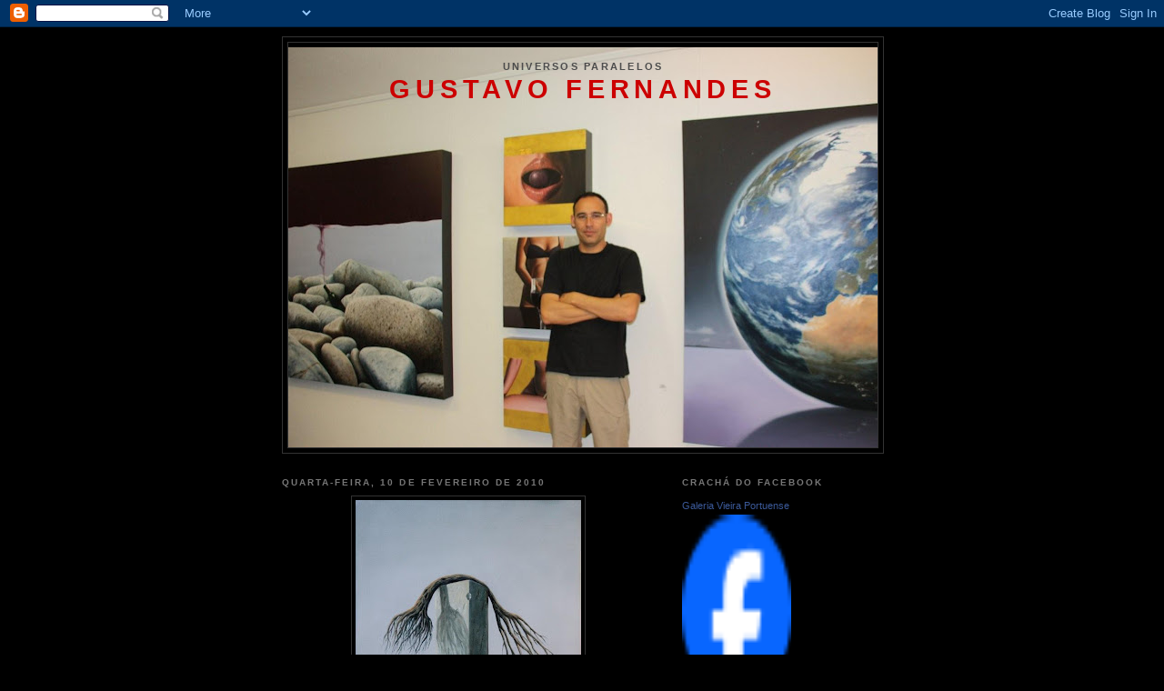

--- FILE ---
content_type: text/html; charset=UTF-8
request_url: https://universosxparalelos.blogspot.com/2010/02/blog-post_1826.html
body_size: 10807
content:
<!DOCTYPE html>
<html dir='ltr'>
<head>
<link href='https://www.blogger.com/static/v1/widgets/2944754296-widget_css_bundle.css' rel='stylesheet' type='text/css'/>
<meta content='text/html; charset=UTF-8' http-equiv='Content-Type'/>
<meta content='blogger' name='generator'/>
<link href='https://universosxparalelos.blogspot.com/favicon.ico' rel='icon' type='image/x-icon'/>
<link href='http://universosxparalelos.blogspot.com/2010/02/blog-post_1826.html' rel='canonical'/>
<link rel="alternate" type="application/atom+xml" title="UNIVERSOS PARALELOS - Atom" href="https://universosxparalelos.blogspot.com/feeds/posts/default" />
<link rel="alternate" type="application/rss+xml" title="UNIVERSOS PARALELOS - RSS" href="https://universosxparalelos.blogspot.com/feeds/posts/default?alt=rss" />
<link rel="service.post" type="application/atom+xml" title="UNIVERSOS PARALELOS - Atom" href="https://www.blogger.com/feeds/3185925409027178076/posts/default" />

<link rel="alternate" type="application/atom+xml" title="UNIVERSOS PARALELOS - Atom" href="https://universosxparalelos.blogspot.com/feeds/537671684787368606/comments/default" />
<!--Can't find substitution for tag [blog.ieCssRetrofitLinks]-->
<link href='https://blogger.googleusercontent.com/img/b/R29vZ2xl/AVvXsEhzw13brL5GPwJRftfq1JXgojYesycWkGJZii_CFgsO-S6krhU2oAag-NoUNRJ1-ueCnqOo6KoKZr8E-n700yYDnX94O5PhRh_CRE7nnP2QtbST9t8x_86lmg_y1rfvXz1I6XEmNQF1oEx-/s320/GUF3' rel='image_src'/>
<meta content='http://universosxparalelos.blogspot.com/2010/02/blog-post_1826.html' property='og:url'/>
<meta content='UNIVERSOS PARALELOS' property='og:title'/>
<meta content='GUSTAVO FERNANDES' property='og:description'/>
<meta content='https://blogger.googleusercontent.com/img/b/R29vZ2xl/AVvXsEhzw13brL5GPwJRftfq1JXgojYesycWkGJZii_CFgsO-S6krhU2oAag-NoUNRJ1-ueCnqOo6KoKZr8E-n700yYDnX94O5PhRh_CRE7nnP2QtbST9t8x_86lmg_y1rfvXz1I6XEmNQF1oEx-/w1200-h630-p-k-no-nu/GUF3' property='og:image'/>
<title>UNIVERSOS PARALELOS</title>
<style id='page-skin-1' type='text/css'><!--
/*
-----------------------------------------------
Blogger Template Style
Name:     Minima Black
Date:     26 Feb 2004
Updated by: Blogger Team
----------------------------------------------- */
/* Use this with templates/template-twocol.html */
body {
background:#000000;
margin:0;
color:#cccccc;
font: x-small "Trebuchet MS", Trebuchet, Verdana, Sans-serif;
font-size/* */:/**/small;
font-size: /**/small;
text-align: center;
}
a:link {
color:#99aadd;
text-decoration:none;
}
a:visited {
color:#aa77aa;
text-decoration:none;
}
a:hover {
color:#aadd99;
text-decoration:underline;
}
a img {
border-width:0;
}
/* Header
-----------------------------------------------
*/
#header-wrapper {
width:660px;
margin:0 auto 10px;
border:1px solid #333333;
}
#header-inner {
background-position: center;
margin-left: auto;
margin-right: auto;
}
#header {
margin: 5px;
border: 1px solid #333333;
text-align: center;
color:#4c4c4c;
}
#header h1 {
margin:5px 5px 0;
padding:15px 20px .25em;
line-height:1.2em;
text-transform:uppercase;
letter-spacing:.2em;
font: normal bold 86% 'Trebuchet MS',Trebuchet,Verdana,Sans-serif;
}
#header a {
color:#4c4c4c;
text-decoration:none;
}
#header a:hover {
color:#4c4c4c;
}
#header .description {
margin:0 5px 5px;
padding:0 20px 15px;
max-width:700px;
text-transform:uppercase;
letter-spacing:.2em;
line-height: 1.4em;
font: normal bold 220% Trebuchet, Trebuchet MS, Arial, sans-serif;
color: #cc0000;
}
#header img {
margin-left: auto;
margin-right: auto;
}
/* Outer-Wrapper
----------------------------------------------- */
#outer-wrapper {
width: 660px;
margin:0 auto;
padding:10px;
text-align:left;
font: normal normal 100% 'Trebuchet MS',Trebuchet,Verdana,Sans-serif;
}
#main-wrapper {
width: 410px;
float: left;
word-wrap: break-word; /* fix for long text breaking sidebar float in IE */
overflow: hidden;     /* fix for long non-text content breaking IE sidebar float */
}
#sidebar-wrapper {
width: 220px;
float: right;
word-wrap: break-word; /* fix for long text breaking sidebar float in IE */
overflow: hidden;     /* fix for long non-text content breaking IE sidebar float */
}
/* Headings
----------------------------------------------- */
h2 {
margin:1.5em 0 .75em;
font:normal bold 78% 'Trebuchet MS',Trebuchet,Arial,Verdana,Sans-serif;
line-height: 1.4em;
text-transform:uppercase;
letter-spacing:.2em;
color:#777777;
}
/* Posts
-----------------------------------------------
*/
h2.date-header {
margin:1.5em 0 .5em;
}
.post {
margin:.5em 0 1.5em;
border-bottom:1px dotted #333333;
padding-bottom:1.5em;
}
.post h3 {
margin:.25em 0 0;
padding:0 0 4px;
font-size:140%;
font-weight:normal;
line-height:1.4em;
color:#aadd99;
}
.post h3 a, .post h3 a:visited, .post h3 strong {
display:block;
text-decoration:none;
color:#aadd99;
font-weight:bold;
}
.post h3 strong, .post h3 a:hover {
color:#cccccc;
}
.post-body {
margin:0 0 .75em;
line-height:1.6em;
}
.post-body blockquote {
line-height:1.3em;
}
.post-footer {
margin: .75em 0;
color:#777777;
text-transform:uppercase;
letter-spacing:.1em;
font: normal normal 78% 'Trebuchet MS', Trebuchet, Arial, Verdana, Sans-serif;
line-height: 1.4em;
}
.comment-link {
margin-left:.6em;
}
.post img, table.tr-caption-container {
padding:4px;
border:1px solid #333333;
}
.tr-caption-container img {
border: none;
padding: 0;
}
.post blockquote {
margin:1em 20px;
}
.post blockquote p {
margin:.75em 0;
}
/* Comments
----------------------------------------------- */
#comments h4 {
margin:1em 0;
font-weight: bold;
line-height: 1.4em;
text-transform:uppercase;
letter-spacing:.2em;
color: #777777;
}
#comments-block {
margin:1em 0 1.5em;
line-height:1.6em;
}
#comments-block .comment-author {
margin:.5em 0;
}
#comments-block .comment-body {
margin:.25em 0 0;
}
#comments-block .comment-footer {
margin:-.25em 0 2em;
line-height: 1.4em;
text-transform:uppercase;
letter-spacing:.1em;
}
#comments-block .comment-body p {
margin:0 0 .75em;
}
.deleted-comment {
font-style:italic;
color:gray;
}
.feed-links {
clear: both;
line-height: 2.5em;
}
#blog-pager-newer-link {
float: left;
}
#blog-pager-older-link {
float: right;
}
#blog-pager {
text-align: center;
}
/* Sidebar Content
----------------------------------------------- */
.sidebar {
color: #999999;
line-height: 1.5em;
}
.sidebar ul {
list-style:none;
margin:0 0 0;
padding:0 0 0;
}
.sidebar li {
margin:0;
padding-top:0;
padding-right:0;
padding-bottom:.25em;
padding-left:15px;
text-indent:-15px;
line-height:1.5em;
}
.sidebar .widget, .main .widget {
border-bottom:1px dotted #333333;
margin:0 0 1.5em;
padding:0 0 1.5em;
}
.main .Blog {
border-bottom-width: 0;
}
/* Profile
----------------------------------------------- */
.profile-img {
float: left;
margin-top: 0;
margin-right: 5px;
margin-bottom: 5px;
margin-left: 0;
padding: 4px;
border: 1px solid #333333;
}
.profile-data {
margin:0;
text-transform:uppercase;
letter-spacing:.1em;
font: normal normal 78% 'Trebuchet MS', Trebuchet, Arial, Verdana, Sans-serif;
color: #777777;
font-weight: bold;
line-height: 1.6em;
}
.profile-datablock {
margin:.5em 0 .5em;
}
.profile-textblock {
margin: 0.5em 0;
line-height: 1.6em;
}
.profile-link {
font: normal normal 78% 'Trebuchet MS', Trebuchet, Arial, Verdana, Sans-serif;
text-transform: uppercase;
letter-spacing: .1em;
}
/* Footer
----------------------------------------------- */
#footer {
width:660px;
clear:both;
margin:0 auto;
padding-top:15px;
line-height: 1.6em;
text-transform:uppercase;
letter-spacing:.1em;
text-align: center;
}

--></style>
<link href='https://www.blogger.com/dyn-css/authorization.css?targetBlogID=3185925409027178076&amp;zx=48b7274d-e464-4f1b-bb48-3a7c1e1d5b56' media='none' onload='if(media!=&#39;all&#39;)media=&#39;all&#39;' rel='stylesheet'/><noscript><link href='https://www.blogger.com/dyn-css/authorization.css?targetBlogID=3185925409027178076&amp;zx=48b7274d-e464-4f1b-bb48-3a7c1e1d5b56' rel='stylesheet'/></noscript>
<meta name='google-adsense-platform-account' content='ca-host-pub-1556223355139109'/>
<meta name='google-adsense-platform-domain' content='blogspot.com'/>

</head>
<body>
<div class='navbar section' id='navbar'><div class='widget Navbar' data-version='1' id='Navbar1'><script type="text/javascript">
    function setAttributeOnload(object, attribute, val) {
      if(window.addEventListener) {
        window.addEventListener('load',
          function(){ object[attribute] = val; }, false);
      } else {
        window.attachEvent('onload', function(){ object[attribute] = val; });
      }
    }
  </script>
<div id="navbar-iframe-container"></div>
<script type="text/javascript" src="https://apis.google.com/js/platform.js"></script>
<script type="text/javascript">
      gapi.load("gapi.iframes:gapi.iframes.style.bubble", function() {
        if (gapi.iframes && gapi.iframes.getContext) {
          gapi.iframes.getContext().openChild({
              url: 'https://www.blogger.com/navbar/3185925409027178076?po\x3d537671684787368606\x26origin\x3dhttps://universosxparalelos.blogspot.com',
              where: document.getElementById("navbar-iframe-container"),
              id: "navbar-iframe"
          });
        }
      });
    </script><script type="text/javascript">
(function() {
var script = document.createElement('script');
script.type = 'text/javascript';
script.src = '//pagead2.googlesyndication.com/pagead/js/google_top_exp.js';
var head = document.getElementsByTagName('head')[0];
if (head) {
head.appendChild(script);
}})();
</script>
</div></div>
<div id='outer-wrapper'><div id='wrap2'>
<!-- skip links for text browsers -->
<span id='skiplinks' style='display:none;'>
<a href='#main'>skip to main </a> |
      <a href='#sidebar'>skip to sidebar</a>
</span>
<div id='header-wrapper'>
<div class='header section' id='header'><div class='widget Header' data-version='1' id='Header1'>
<div id="header-inner" style="background-image: url(&quot;//2.bp.blogspot.com/_NBMIP--KFYs/SqAjp5hYYgI/AAAAAAAACNw/48OFdj2pYLc/S660/GUSTAVO+FERNANDES&quot;); background-position: left; min-height: 440px; _height: 440px; background-repeat: no-repeat; ">
<div class='titlewrapper' style='background: transparent'>
<h1 class='title' style='background: transparent; border-width: 0px'>
<a href='https://universosxparalelos.blogspot.com/'>
UNIVERSOS PARALELOS
</a>
</h1>
</div>
<div class='descriptionwrapper'>
<p class='description'><span>GUSTAVO FERNANDES</span></p>
</div>
</div>
</div></div>
</div>
<div id='content-wrapper'>
<div id='crosscol-wrapper' style='text-align:center'>
<div class='crosscol no-items section' id='crosscol'></div>
</div>
<div id='main-wrapper'>
<div class='main section' id='main'><div class='widget Blog' data-version='1' id='Blog1'>
<div class='blog-posts hfeed'>

          <div class="date-outer">
        
<h2 class='date-header'><span>quarta-feira, 10 de fevereiro de 2010</span></h2>

          <div class="date-posts">
        
<div class='post-outer'>
<div class='post hentry uncustomized-post-template' itemprop='blogPost' itemscope='itemscope' itemtype='http://schema.org/BlogPosting'>
<meta content='https://blogger.googleusercontent.com/img/b/R29vZ2xl/AVvXsEhzw13brL5GPwJRftfq1JXgojYesycWkGJZii_CFgsO-S6krhU2oAag-NoUNRJ1-ueCnqOo6KoKZr8E-n700yYDnX94O5PhRh_CRE7nnP2QtbST9t8x_86lmg_y1rfvXz1I6XEmNQF1oEx-/s320/GUF3' itemprop='image_url'/>
<meta content='3185925409027178076' itemprop='blogId'/>
<meta content='537671684787368606' itemprop='postId'/>
<a name='537671684787368606'></a>
<div class='post-header'>
<div class='post-header-line-1'></div>
</div>
<div class='post-body entry-content' id='post-body-537671684787368606' itemprop='description articleBody'>
<div class="separator" style="clear: both; text-align: center;"><a href="https://blogger.googleusercontent.com/img/b/R29vZ2xl/AVvXsEhzw13brL5GPwJRftfq1JXgojYesycWkGJZii_CFgsO-S6krhU2oAag-NoUNRJ1-ueCnqOo6KoKZr8E-n700yYDnX94O5PhRh_CRE7nnP2QtbST9t8x_86lmg_y1rfvXz1I6XEmNQF1oEx-/s1600-h/GUF3" imageanchor="1" style="margin-left: 1em; margin-right: 1em;"><img border="0" kt="true" src="https://blogger.googleusercontent.com/img/b/R29vZ2xl/AVvXsEhzw13brL5GPwJRftfq1JXgojYesycWkGJZii_CFgsO-S6krhU2oAag-NoUNRJ1-ueCnqOo6KoKZr8E-n700yYDnX94O5PhRh_CRE7nnP2QtbST9t8x_86lmg_y1rfvXz1I6XEmNQF1oEx-/s320/GUF3" /></a></div>
<div style='clear: both;'></div>
</div>
<div class='post-footer'>
<div class='post-footer-line post-footer-line-1'>
<span class='post-author vcard'>
Publicada por
<span class='fn' itemprop='author' itemscope='itemscope' itemtype='http://schema.org/Person'>
<meta content='https://www.blogger.com/profile/06972723966134221028' itemprop='url'/>
<a class='g-profile' href='https://www.blogger.com/profile/06972723966134221028' rel='author' title='author profile'>
<span itemprop='name'>arte múltipla</span>
</a>
</span>
</span>
<span class='post-timestamp'>
em
<meta content='http://universosxparalelos.blogspot.com/2010/02/blog-post_1826.html' itemprop='url'/>
<a class='timestamp-link' href='https://universosxparalelos.blogspot.com/2010/02/blog-post_1826.html' rel='bookmark' title='permanent link'><abbr class='published' itemprop='datePublished' title='2010-02-10T15:58:00-08:00'>15:58</abbr></a>
</span>
<span class='post-comment-link'>
</span>
<span class='post-icons'>
<span class='item-control blog-admin pid-811836035'>
<a href='https://www.blogger.com/post-edit.g?blogID=3185925409027178076&postID=537671684787368606&from=pencil' title='Editar post'>
<img alt='' class='icon-action' height='18' src='https://resources.blogblog.com/img/icon18_edit_allbkg.gif' width='18'/>
</a>
</span>
</span>
<div class='post-share-buttons goog-inline-block'>
</div>
</div>
<div class='post-footer-line post-footer-line-2'>
<span class='post-labels'>
</span>
</div>
<div class='post-footer-line post-footer-line-3'>
<span class='post-location'>
</span>
</div>
</div>
</div>
<div class='comments' id='comments'>
<a name='comments'></a>
<h4>Nenhum comentário:</h4>
<div id='Blog1_comments-block-wrapper'>
<dl class='avatar-comment-indent' id='comments-block'>
</dl>
</div>
<p class='comment-footer'>
<div class='comment-form'>
<a name='comment-form'></a>
<h4 id='comment-post-message'>Postar um comentário</h4>
<p>
</p>
<a href='https://www.blogger.com/comment/frame/3185925409027178076?po=537671684787368606&hl=pt-BR&saa=85391&origin=https://universosxparalelos.blogspot.com' id='comment-editor-src'></a>
<iframe allowtransparency='true' class='blogger-iframe-colorize blogger-comment-from-post' frameborder='0' height='410px' id='comment-editor' name='comment-editor' src='' width='100%'></iframe>
<script src='https://www.blogger.com/static/v1/jsbin/2830521187-comment_from_post_iframe.js' type='text/javascript'></script>
<script type='text/javascript'>
      BLOG_CMT_createIframe('https://www.blogger.com/rpc_relay.html');
    </script>
</div>
</p>
</div>
</div>

        </div></div>
      
</div>
<div class='blog-pager' id='blog-pager'>
<span id='blog-pager-older-link'>
<a class='blog-pager-older-link' href='https://universosxparalelos.blogspot.com/2010/02/blog-post_9176.html' id='Blog1_blog-pager-older-link' title='Postagem mais antiga'>Postagem mais antiga</a>
</span>
<a class='home-link' href='https://universosxparalelos.blogspot.com/'>Página inicial</a>
</div>
<div class='clear'></div>
<div class='post-feeds'>
<div class='feed-links'>
Assinar:
<a class='feed-link' href='https://universosxparalelos.blogspot.com/feeds/537671684787368606/comments/default' target='_blank' type='application/atom+xml'>Postar comentários (Atom)</a>
</div>
</div>
</div></div>
</div>
<div id='sidebar-wrapper'>
<div class='sidebar section' id='sidebar'><div class='widget HTML' data-version='1' id='HTML2'>
<h2 class='title'>Crachá do Facebook</h2>
<div class='widget-content'>
<!-- Facebook Badge START --><a style="font-family: &quot;lucida grande&quot;,tahoma,verdana,arial,sans-serif; font-size: 11px; font-variant: normal; font-style: normal; font-weight: normal; color: #3B5998; text-decoration: none;" href="http://pt-pt.facebook.com/people/Galeria-Vieira-Portuense/100000562202454" target="_TOP" title="Galeria Vieira Portuense">Galeria Vieira Portuense</a><br/><a href="http://pt-pt.facebook.com/people/Galeria-Vieira-Portuense/100000562202454" target="_TOP" title="Galeria Vieira Portuense"><img width="120" style="border: 0px;" src="https://lh3.googleusercontent.com/blogger_img_proxy/AEn0k_tQ1tBjrWnK3KzWfaIH53AAlfxmi0py8giqUc7xteWY277k7Vin0tKZ3z1jQemY8Vd5HtI-RMbTJBHbB5r_sV4_Y-j5MYyHImHJ5Lw6dhrivz1Cc6jEFb59Ay985k9GOHsybpI=s0-d" height="210"></a><br/><a style="font-family: &quot;lucida grande&quot;,tahoma,verdana,arial,sans-serif; font-size: 11px; font-variant: normal; font-style: normal; font-weight: normal; color: #3B5998; text-decoration: none;" href="http://pt-pt.facebook.com/facebook-widgets/" target="_TOP" title="Cria o teu próprio cartão de visita!">Cria o teu cartão de visita</a><!-- Facebook Badge END -->
</div>
<div class='clear'></div>
</div><div class='widget HTML' data-version='1' id='HTML1'>
<h2 class='title'>Crachá do Facebook</h2>
<div class='widget-content'>
<!-- Facebook Badge START --><a style="font-family: &quot;lucida grande&quot;,tahoma,verdana,arial,sans-serif; font-size: 11px; font-variant: normal; font-style: normal; font-weight: normal; color: #3B5998; text-decoration: none;" href="http://pt-pt.facebook.com/people/Galeria-Vieira-Portuense/100000562202454" target="_TOP" title="Galeria Vieira Portuense">Galeria Vieira Portuense</a><br/><a href="http://pt-pt.facebook.com/people/Galeria-Vieira-Portuense/100000562202454" target="_TOP" title="Galeria Vieira Portuense"><img width="120" style="border: 0px;" src="https://lh3.googleusercontent.com/blogger_img_proxy/AEn0k_tQ1tBjrWnK3KzWfaIH53AAlfxmi0py8giqUc7xteWY277k7Vin0tKZ3z1jQemY8Vd5HtI-RMbTJBHbB5r_sV4_Y-j5MYyHImHJ5Lw6dhrivz1Cc6jEFb59Ay985k9GOHsybpI=s0-d" height="246"></a><br/><a style="font-family: &quot;lucida grande&quot;,tahoma,verdana,arial,sans-serif; font-size: 11px; font-variant: normal; font-style: normal; font-weight: normal; color: #3B5998; text-decoration: none;" href="http://pt-pt.facebook.com/facebook-widgets/" target="_TOP" title="Cria o teu próprio cartão de visita!">Cria o teu cartão de visita</a><!-- Facebook Badge END -->
</div>
<div class='clear'></div>
</div><div class='widget Followers' data-version='1' id='Followers1'>
<h2 class='title'>Seguidores</h2>
<div class='widget-content'>
<div id='Followers1-wrapper'>
<div style='margin-right:2px;'>
<div><script type="text/javascript" src="https://apis.google.com/js/platform.js"></script>
<div id="followers-iframe-container"></div>
<script type="text/javascript">
    window.followersIframe = null;
    function followersIframeOpen(url) {
      gapi.load("gapi.iframes", function() {
        if (gapi.iframes && gapi.iframes.getContext) {
          window.followersIframe = gapi.iframes.getContext().openChild({
            url: url,
            where: document.getElementById("followers-iframe-container"),
            messageHandlersFilter: gapi.iframes.CROSS_ORIGIN_IFRAMES_FILTER,
            messageHandlers: {
              '_ready': function(obj) {
                window.followersIframe.getIframeEl().height = obj.height;
              },
              'reset': function() {
                window.followersIframe.close();
                followersIframeOpen("https://www.blogger.com/followers/frame/3185925409027178076?colors\x3dCgt0cmFuc3BhcmVudBILdHJhbnNwYXJlbnQaByM5OTk5OTkiByM5OWFhZGQqByMwMDAwMDAyByNhYWRkOTk6ByM5OTk5OTlCByM5OWFhZGRKByNjYzAwMDBSByM5OWFhZGRaC3RyYW5zcGFyZW50\x26pageSize\x3d21\x26hl\x3dpt-BR\x26origin\x3dhttps://universosxparalelos.blogspot.com");
              },
              'open': function(url) {
                window.followersIframe.close();
                followersIframeOpen(url);
              }
            }
          });
        }
      });
    }
    followersIframeOpen("https://www.blogger.com/followers/frame/3185925409027178076?colors\x3dCgt0cmFuc3BhcmVudBILdHJhbnNwYXJlbnQaByM5OTk5OTkiByM5OWFhZGQqByMwMDAwMDAyByNhYWRkOTk6ByM5OTk5OTlCByM5OWFhZGRKByNjYzAwMDBSByM5OWFhZGRaC3RyYW5zcGFyZW50\x26pageSize\x3d21\x26hl\x3dpt-BR\x26origin\x3dhttps://universosxparalelos.blogspot.com");
  </script></div>
</div>
</div>
<div class='clear'></div>
</div>
</div><div class='widget BlogArchive' data-version='1' id='BlogArchive1'>
<h2>Arquivo do blog</h2>
<div class='widget-content'>
<div id='ArchiveList'>
<div id='BlogArchive1_ArchiveList'>
<ul class='hierarchy'>
<li class='archivedate expanded'>
<a class='toggle' href='javascript:void(0)'>
<span class='zippy toggle-open'>

        &#9660;&#160;
      
</span>
</a>
<a class='post-count-link' href='https://universosxparalelos.blogspot.com/2010/'>
2010
</a>
<span class='post-count' dir='ltr'>(7)</span>
<ul class='hierarchy'>
<li class='archivedate expanded'>
<a class='toggle' href='javascript:void(0)'>
<span class='zippy toggle-open'>

        &#9660;&#160;
      
</span>
</a>
<a class='post-count-link' href='https://universosxparalelos.blogspot.com/2010/02/'>
fevereiro
</a>
<span class='post-count' dir='ltr'>(7)</span>
<ul class='posts'>
<li><a href='https://universosxparalelos.blogspot.com/2010/02/blog-post_1826.html'>Sem título</a></li>
<li><a href='https://universosxparalelos.blogspot.com/2010/02/blog-post_9176.html'>Sem título</a></li>
<li><a href='https://universosxparalelos.blogspot.com/2010/02/blog-post_3620.html'>Sem título</a></li>
<li><a href='https://universosxparalelos.blogspot.com/2010/02/blog-post_8746.html'>Sem título</a></li>
<li><a href='https://universosxparalelos.blogspot.com/2010/02/blog-post_10.html'>Sem título</a></li>
<li><a href='https://universosxparalelos.blogspot.com/2010/02/blog-post.html'>
</a></li>
<li><a href='https://universosxparalelos.blogspot.com/2010/02/g-u-s-t-v-o-f-e-r-n-n-d-e-s.html'>G U S T A V O   F E R N A N D E S</a></li>
</ul>
</li>
</ul>
</li>
</ul>
<ul class='hierarchy'>
<li class='archivedate collapsed'>
<a class='toggle' href='javascript:void(0)'>
<span class='zippy'>

        &#9658;&#160;
      
</span>
</a>
<a class='post-count-link' href='https://universosxparalelos.blogspot.com/2009/'>
2009
</a>
<span class='post-count' dir='ltr'>(20)</span>
<ul class='hierarchy'>
<li class='archivedate collapsed'>
<a class='toggle' href='javascript:void(0)'>
<span class='zippy'>

        &#9658;&#160;
      
</span>
</a>
<a class='post-count-link' href='https://universosxparalelos.blogspot.com/2009/09/'>
setembro
</a>
<span class='post-count' dir='ltr'>(20)</span>
</li>
</ul>
</li>
</ul>
</div>
</div>
<div class='clear'></div>
</div>
</div><div class='widget Profile' data-version='1' id='Profile1'>
<h2>Quem sou eu</h2>
<div class='widget-content'>
<dl class='profile-datablock'>
<dt class='profile-data'>
<a class='profile-name-link g-profile' href='https://www.blogger.com/profile/06972723966134221028' rel='author' style='background-image: url(//www.blogger.com/img/logo-16.png);'>
arte múltipla
</a>
</dt>
</dl>
<a class='profile-link' href='https://www.blogger.com/profile/06972723966134221028' rel='author'>Ver meu perfil completo</a>
<div class='clear'></div>
</div>
</div></div>
</div>
<!-- spacer for skins that want sidebar and main to be the same height-->
<div class='clear'>&#160;</div>
</div>
<!-- end content-wrapper -->
<div id='footer-wrapper'>
<div class='footer section' id='footer'><div class='widget Label' data-version='1' id='Label1'>
<h2>Marcadores</h2>
<div class='widget-content list-label-widget-content'>
<ul>
<li>
<a dir='ltr' href='https://universosxparalelos.blogspot.com/search/label/A%20PROP%C3%93SITO%20DE%20UMA%20EXPOSI%C3%87%C3%83O'>A PROPÓSITO DE UMA EXPOSIÇÃO</a>
<span dir='ltr'>(1)</span>
</li>
<li>
<a dir='ltr' href='https://universosxparalelos.blogspot.com/search/label/ANA%20PAULA%20ALMEIDA'>ANA PAULA ALMEIDA</a>
<span dir='ltr'>(1)</span>
</li>
<li>
<a dir='ltr' href='https://universosxparalelos.blogspot.com/search/label/Arrepio'>Arrepio</a>
<span dir='ltr'>(1)</span>
</li>
<li>
<a dir='ltr' href='https://universosxparalelos.blogspot.com/search/label/%C3%81rvore%20Velha%202'>Árvore Velha 2</a>
<span dir='ltr'>(1)</span>
</li>
<li>
<a dir='ltr' href='https://universosxparalelos.blogspot.com/search/label/%C3%81rvore%20Velha%203'>Árvore Velha 3</a>
<span dir='ltr'>(1)</span>
</li>
<li>
<a dir='ltr' href='https://universosxparalelos.blogspot.com/search/label/Branco%20e%20Tinto'>Branco e Tinto</a>
<span dir='ltr'>(1)</span>
</li>
<li>
<a dir='ltr' href='https://universosxparalelos.blogspot.com/search/label/CURRICULUM'>CURRICULUM</a>
<span dir='ltr'>(1)</span>
</li>
<li>
<a dir='ltr' href='https://universosxparalelos.blogspot.com/search/label/For%C3%A7a%20Viva%202'>Força Viva 2</a>
<span dir='ltr'>(1)</span>
</li>
<li>
<a dir='ltr' href='https://universosxparalelos.blogspot.com/search/label/G%20U%20S%20T%20A%20V%20O%20%20%20F%20E%20R%20N%20A%20N%20D%20E%20S'>G U S T A V O   F E R N A N D E S</a>
<span dir='ltr'>(1)</span>
</li>
<li>
<a dir='ltr' href='https://universosxparalelos.blogspot.com/search/label/GALERIA%20VIEIRA%20PORTUENSE'>GALERIA VIEIRA PORTUENSE</a>
<span dir='ltr'>(1)</span>
</li>
<li>
<a dir='ltr' href='https://universosxparalelos.blogspot.com/search/label/Geometria%20De%20C%C3%A9u'>Geometria De Céu</a>
<span dir='ltr'>(1)</span>
</li>
<li>
<a dir='ltr' href='https://universosxparalelos.blogspot.com/search/label/Geometria%20de%20Mar'>Geometria de Mar</a>
<span dir='ltr'>(1)</span>
</li>
<li>
<a dir='ltr' href='https://universosxparalelos.blogspot.com/search/label/GUSTAVO%20FERNANDES'>GUSTAVO FERNANDES</a>
<span dir='ltr'>(1)</span>
</li>
<li>
<a dir='ltr' href='https://universosxparalelos.blogspot.com/search/label/MUNDOS%20PARALELOS'>MUNDOS PARALELOS</a>
<span dir='ltr'>(1)</span>
</li>
<li>
<a dir='ltr' href='https://universosxparalelos.blogspot.com/search/label/Na%20Ponta%20da%20L%C3%ADngua'>Na Ponta da Língua</a>
<span dir='ltr'>(1)</span>
</li>
<li>
<a dir='ltr' href='https://universosxparalelos.blogspot.com/search/label/O%20Grito%20do%20Arco-Iris'>O Grito do Arco-Iris</a>
<span dir='ltr'>(1)</span>
</li>
<li>
<a dir='ltr' href='https://universosxparalelos.blogspot.com/search/label/s%C3%A9rie%20er%C3%B3tica'>série erótica</a>
<span dir='ltr'>(1)</span>
</li>
<li>
<a dir='ltr' href='https://universosxparalelos.blogspot.com/search/label/Sil%C3%AAncio'>Silêncio</a>
<span dir='ltr'>(1)</span>
</li>
<li>
<a dir='ltr' href='https://universosxparalelos.blogspot.com/search/label/Speaking%20Secret%20Alphabets'>Speaking Secret Alphabets</a>
<span dir='ltr'>(1)</span>
</li>
<li>
<a dir='ltr' href='https://universosxparalelos.blogspot.com/search/label/Squeezing%20the%20colours%20out%20of%20the%20sky'>Squeezing the colours out of the sky</a>
<span dir='ltr'>(1)</span>
</li>
<li>
<a dir='ltr' href='https://universosxparalelos.blogspot.com/search/label/TANGA%20VERMELHA'>TANGA VERMELHA</a>
<span dir='ltr'>(1)</span>
</li>
<li>
<a dir='ltr' href='https://universosxparalelos.blogspot.com/search/label/The%20Final%20Drop'>The Final Drop</a>
<span dir='ltr'>(1)</span>
</li>
<li>
<a dir='ltr' href='https://universosxparalelos.blogspot.com/search/label/TINTO%20DE%20PRATA%20%28S%C3%A9rie%20Vinho%29'>TINTO DE PRATA (Série Vinho)</a>
<span dir='ltr'>(1)</span>
</li>
<li>
<a dir='ltr' href='https://universosxparalelos.blogspot.com/search/label/Under%20Diferent%20Skies'>Under Diferent Skies</a>
<span dir='ltr'>(1)</span>
</li>
<li>
<a dir='ltr' href='https://universosxparalelos.blogspot.com/search/label/View%20to%20the%20Ocean'>View to the Ocean</a>
<span dir='ltr'>(1)</span>
</li>
</ul>
<div class='clear'></div>
</div>
</div><div class='widget BlogList' data-version='1' id='BlogList1'>
<h2 class='title'>Minha lista de blogs</h2>
<div class='widget-content'>
<div class='blog-list-container' id='BlogList1_container'>
<ul id='BlogList1_blogs'>
<li style='display: block;'>
<div class='blog-icon'>
<img data-lateloadsrc='https://lh3.googleusercontent.com/blogger_img_proxy/AEn0k_srtGhHAmecJzPbHrAyI7ONLPKFKWGRBMcgxIYAH97HMWDe0w47fQx1WTP2hGcd66eKaQKnTYTYZ2umzqNF7AUASGAv2_3WzySWRm7S2UXlCQ=s16-w16-h16' height='16' width='16'/>
</div>
<div class='blog-content'>
<div class='blog-title'>
<a href='http://pensarxpoesia.blogspot.com/' target='_blank'>
PENSAR POESIA</a>
</div>
<div class='item-content'>
<span class='item-title'>
<a href='http://pensarxpoesia.blogspot.com/2020/02/roma.html' target='_blank'>
ROMÃ
</a>
</span>
<div class='item-time'>
Há 5 anos
</div>
</div>
</div>
<div style='clear: both;'></div>
</li>
<li style='display: block;'>
<div class='blog-icon'>
<img data-lateloadsrc='https://lh3.googleusercontent.com/blogger_img_proxy/AEn0k_vJNoMlJfzhN9HkYDOTnCSLRIfZJPna0QzLJT-TMunJoDBl4zSkxI-pfs4HO6B3CEhz6IL6hzjL23fIStkgqzabVf8GHrWqk_Tz53nN_Z1V7gCjKaQ=s16-w16-h16' height='16' width='16'/>
</div>
<div class='blog-content'>
<div class='blog-title'>
<a href='http://victorsilvabarros.blogspot.com/' target='_blank'>
&#8220;Situações e in&#8230;significâncias&#8221; de VICTOR SILVA BARROS</a>
</div>
<div class='item-content'>
<span class='item-title'>
<a href='http://victorsilvabarros.blogspot.com/2012/12/novo-blog.html' target='_blank'>
Novo blog
</a>
</span>
<div class='item-time'>
Há 13 anos
</div>
</div>
</div>
<div style='clear: both;'></div>
</li>
<li style='display: block;'>
<div class='blog-icon'>
<img data-lateloadsrc='https://lh3.googleusercontent.com/blogger_img_proxy/AEn0k_tmuS4lRbru4ekpT6EY_qArHWZAWPVb0rcxx2zFUA6WdvbVpvmn6YsvWyOn3qlYfFcqhFWS7pyY4GdzJyuG2IzHFzHdextM7kZ8R9TmHrfZyaJ28rF3XA=s16-w16-h16' height='16' width='16'/>
</div>
<div class='blog-content'>
<div class='blog-title'>
<a href='http://josegonzalescollado.blogspot.com/' target='_blank'>
DO FERROL A VILA DO CONDE   Gentes da terra e do mar!</a>
</div>
<div class='item-content'>
<span class='item-title'>
<a href='http://josegonzalescollado.blogspot.com/2012/03/1-jantar-na-feira.html' target='_blank'>
1. Jantar na Feira
</a>
</span>
<div class='item-time'>
Há 13 anos
</div>
</div>
</div>
<div style='clear: both;'></div>
</li>
<li style='display: block;'>
<div class='blog-icon'>
<img data-lateloadsrc='https://lh3.googleusercontent.com/blogger_img_proxy/AEn0k_sXdamiFe_Rz5QyF0C-o9I-zRHvv6rtc2jj2NrlPedaLEbP8mi5_zY-tO9OeGjKnGhzwreTpqn9ue-moz2AjWZuXCdiuKIGnqnS6QX3uD8Xv2l6oMZTWHEKtw=s16-w16-h16' height='16' width='16'/>
</div>
<div class='blog-content'>
<div class='blog-title'>
<a href='http://salaodaprimaverade2011.blogspot.com/' target='_blank'>
SALÃO INTERNACIONAL DE ARTE DO ALTO ALENTEJO</a>
</div>
<div class='item-content'>
<span class='item-title'>
<a href='http://salaodaprimaverade2011.blogspot.com/2011/11/blog-post.html' target='_blank'>
</a>
</span>
<div class='item-time'>
Há 14 anos
</div>
</div>
</div>
<div style='clear: both;'></div>
</li>
<li style='display: block;'>
<div class='blog-icon'>
<img data-lateloadsrc='https://lh3.googleusercontent.com/blogger_img_proxy/AEn0k_vvL9wuYhsXVV-6RNKu8PeTrFj5LyEuTv63QVlxcvQ_VpDyeW16YOw4jgjUqp7t8EVSEFKeN1wrYupb6bUxIfSS5iw5AbrcOLO4aIDz-pkaPsk=s16-w16-h16' height='16' width='16'/>
</div>
<div class='blog-content'>
<div class='blog-title'>
<a href='http://aoredordotouro.blogspot.com/' target='_blank'>
AO REDOR DO TOURO</a>
</div>
<div class='item-content'>
<span class='item-title'>
<a href='http://aoredordotouro.blogspot.com/2011/05/ao-redor-do-touro-em-sousel.html' target='_blank'>
AO REDOR DO TOURO em SOUSEL
</a>
</span>
<div class='item-time'>
Há 14 anos
</div>
</div>
</div>
<div style='clear: both;'></div>
</li>
<li style='display: block;'>
<div class='blog-icon'>
<img data-lateloadsrc='https://lh3.googleusercontent.com/blogger_img_proxy/AEn0k_vIsR_V6YEgTFKk5bVui4e-fmJJZjhqJxmR877hNBIBc6FGJHLsY-GP6LPEDPRLLpn0qX8gdoi6mwW60OwEYWmPHcd2748bop1Q94aH9nkoPQ=s16-w16-h16' height='16' width='16'/>
</div>
<div class='blog-content'>
<div class='blog-title'>
<a href='http://cadernosdarte.blogspot.com/' target='_blank'>
CADERNOS D'ARTE</a>
</div>
<div class='item-content'>
<span class='item-title'>
<a href='http://cadernosdarte.blogspot.com/2010/08/blog-post_17.html' target='_blank'>
LUIS BERRUTTI em Acção pictórica sonora
</a>
</span>
<div class='item-time'>
Há 15 anos
</div>
</div>
</div>
<div style='clear: both;'></div>
</li>
<li style='display: block;'>
<div class='blog-icon'>
<img data-lateloadsrc='https://lh3.googleusercontent.com/blogger_img_proxy/AEn0k_v5vdZqO5zflDKS0fuW8gpGgB6Sipcsij8cdm1mPLQ9il4Vmw8bH6fFF-lPNmR4ZfrE2oOe8FjPkWeuq_R5VKskVrtDjAtpTKGMNWYpZZOsnrxv=s16-w16-h16' height='16' width='16'/>
</div>
<div class='blog-content'>
<div class='blog-title'>
<a href='http://vieiraportuense.blogspot.com/' target='_blank'>
Galeria Vieira Portuense</a>
</div>
<div class='item-content'>
<span class='item-title'>
<a href='http://vieiraportuense.blogspot.com/2010/05/11-porto.html' target='_blank'>
11. PORTO
</a>
</span>
<div class='item-time'>
Há 15 anos
</div>
</div>
</div>
<div style='clear: both;'></div>
</li>
<li style='display: block;'>
<div class='blog-icon'>
<img data-lateloadsrc='https://lh3.googleusercontent.com/blogger_img_proxy/AEn0k_svOUWwJ4QAFAQM9gXcbBBFgI8tMJO59UrQYqCSg2kMJX--l4lu2QuvCYSIz6r1MYcq3__gaiejF-DQ-5L7SMCrM_l85kQGf8-mxcd_=s16-w16-h16' height='16' width='16'/>
</div>
<div class='blog-content'>
<div class='blog-title'>
<a href='http://oleoetela.blogspot.com/' target='_blank'>
CARMEN CALVIÑO no Porto - "NATUREZAS"</a>
</div>
<div class='item-content'>
<span class='item-title'>
<a href='http://oleoetela.blogspot.com/2010/05/blog-post_28.html' target='_blank'>
23."BODEGON" COM JANELA AO FUNDO
</a>
</span>
<div class='item-time'>
Há 15 anos
</div>
</div>
</div>
<div style='clear: both;'></div>
</li>
<li style='display: block;'>
<div class='blog-icon'>
<img data-lateloadsrc='https://lh3.googleusercontent.com/blogger_img_proxy/AEn0k_tD46K22Fjb4gVsTrNzG4VtQol3hOO-cEGggBG39ZQkyrp6F1VhqF20uWgK5PejihfYXnE9lVEhUzh9S3RNJ0wVD-OTyd2crFFKI2I6dC8=s16-w16-h16' height='16' width='16'/>
</div>
<div class='blog-content'>
<div class='blog-title'>
<a href='http://janeiro2010.blogspot.com/' target='_blank'>
HORAS DE MEDITAÇÃO</a>
</div>
<div class='item-content'>
<span class='item-title'>
<a href='http://janeiro2010.blogspot.com/2010/02/destacando-se-pela-sua-altura-pessanha.html' target='_blank'>
</a>
</span>
<div class='item-time'>
Há 15 anos
</div>
</div>
</div>
<div style='clear: both;'></div>
</li>
<li style='display: block;'>
<div class='blog-icon'>
<img data-lateloadsrc='https://lh3.googleusercontent.com/blogger_img_proxy/AEn0k_s-V568GfhZNer7mkMg4AQvIJ1uXj36W2aTYPDb1ZpPLk-gvbFbDzrz5bWH9id7mC4u2-fq6wjPN3f56hPwOi829208mU7nwDM2-cMNJvZRzjAI=s16-w16-h16' height='16' width='16'/>
</div>
<div class='blog-content'>
<div class='blog-title'>
<a href='http://portocomsentido.blogspot.com/' target='_blank'>
PORTO (COM)SENTIDO</a>
</div>
<div class='item-content'>
<span class='item-title'>
<a href='http://portocomsentido.blogspot.com/2010/01/oleo-sobre-tela-tecnica-de-espatula-50.html' target='_blank'>
MÁRIO COUTO
</a>
</span>
<div class='item-time'>
Há 15 anos
</div>
</div>
</div>
<div style='clear: both;'></div>
</li>
<li style='display: block;'>
<div class='blog-icon'>
<img data-lateloadsrc='https://lh3.googleusercontent.com/blogger_img_proxy/AEn0k_vojWVs5hZG-dkXbqx3pbGTHiFpRFkJeARme3OkJiphllE7hDDupN2t8zU6H2N7v8kA_PEaryNz2UvYYCIAtv8zRw-Ka_gjgRaEqA4XwVJswaNZ0yN0pa_vC_ugiw=s16-w16-h16' height='16' width='16'/>
</div>
<div class='blog-content'>
<div class='blog-title'>
<a href='http://galeriadartecontemporanea.blogspot.com/' target='_blank'>
GALERIA D'ARTE</a>
</div>
<div class='item-content'>
<span class='item-title'>
<a href='http://galeriadartecontemporanea.blogspot.com/2009/12/maluda.html' target='_blank'>
MALUDA
</a>
</span>
<div class='item-time'>
Há 16 anos
</div>
</div>
</div>
<div style='clear: both;'></div>
</li>
<li style='display: block;'>
<div class='blog-icon'>
<img data-lateloadsrc='https://lh3.googleusercontent.com/blogger_img_proxy/AEn0k_tshHGaLon8ctNg2NkiH4LxTpSWohV2IEtixu6w34NO4WGMJTDciMhV3pLlNZz4bPjFFnmtVLgbARFIBzVLva6vGTBY3NeLgSwJC1yInVXbjr7rTgf5=s16-w16-h16' height='16' width='16'/>
</div>
<div class='blog-content'>
<div class='blog-title'>
<a href='http://arupturadoprovavel.blogspot.com/' target='_blank'>
A RUPTURA DO IMPROVÁVEL</a>
</div>
<div class='item-content'>
<span class='item-title'>
<a href='http://arupturadoprovavel.blogspot.com/2009/10/blog-post.html' target='_blank'>
</a>
</span>
<div class='item-time'>
Há 16 anos
</div>
</div>
</div>
<div style='clear: both;'></div>
</li>
<li style='display: block;'>
<div class='blog-icon'>
<img data-lateloadsrc='https://lh3.googleusercontent.com/blogger_img_proxy/AEn0k_utnmlyClvTRk9PIdOha9zMECZZqaFlohrblXK8azrlfcQpLNxJCg4OOV2YRf8t6DTspM7EmQzWJ_sWLKbnYvXJTnqttaQo5sUP6FIt1ICDsg=s16-w16-h16' height='16' width='16'/>
</div>
<div class='blog-content'>
<div class='blog-title'>
<a href='http://artexmultipla.blogspot.com/' target='_blank'>
ARTE MÚLTIPLA</a>
</div>
<div class='item-content'>
<span class='item-title'>
<a href='http://artexmultipla.blogspot.com/2009/10/capela.html' target='_blank'>
CAPELA
</a>
</span>
<div class='item-time'>
Há 16 anos
</div>
</div>
</div>
<div style='clear: both;'></div>
</li>
</ul>
<div class='clear'></div>
</div>
</div>
</div><div class='widget BlogSearch' data-version='1' id='BlogSearch1'>
<h2 class='title'>Pesquisar este blog</h2>
<div class='widget-content'>
<div id='BlogSearch1_form'>
<form action='https://universosxparalelos.blogspot.com/search' class='gsc-search-box' target='_top'>
<table cellpadding='0' cellspacing='0' class='gsc-search-box'>
<tbody>
<tr>
<td class='gsc-input'>
<input autocomplete='off' class='gsc-input' name='q' size='10' title='search' type='text' value=''/>
</td>
<td class='gsc-search-button'>
<input class='gsc-search-button' title='search' type='submit' value='Pesquisar'/>
</td>
</tr>
</tbody>
</table>
</form>
</div>
</div>
<div class='clear'></div>
</div></div>
</div>
</div></div>
<!-- end outer-wrapper -->

<script type="text/javascript" src="https://www.blogger.com/static/v1/widgets/3845888474-widgets.js"></script>
<script type='text/javascript'>
window['__wavt'] = 'AOuZoY4rf6ffmPtAVqV-RuXO2_7irRXcEA:1768796582985';_WidgetManager._Init('//www.blogger.com/rearrange?blogID\x3d3185925409027178076','//universosxparalelos.blogspot.com/2010/02/blog-post_1826.html','3185925409027178076');
_WidgetManager._SetDataContext([{'name': 'blog', 'data': {'blogId': '3185925409027178076', 'title': 'UNIVERSOS PARALELOS', 'url': 'https://universosxparalelos.blogspot.com/2010/02/blog-post_1826.html', 'canonicalUrl': 'http://universosxparalelos.blogspot.com/2010/02/blog-post_1826.html', 'homepageUrl': 'https://universosxparalelos.blogspot.com/', 'searchUrl': 'https://universosxparalelos.blogspot.com/search', 'canonicalHomepageUrl': 'http://universosxparalelos.blogspot.com/', 'blogspotFaviconUrl': 'https://universosxparalelos.blogspot.com/favicon.ico', 'bloggerUrl': 'https://www.blogger.com', 'hasCustomDomain': false, 'httpsEnabled': true, 'enabledCommentProfileImages': true, 'gPlusViewType': 'FILTERED_POSTMOD', 'adultContent': false, 'analyticsAccountNumber': '', 'encoding': 'UTF-8', 'locale': 'pt-BR', 'localeUnderscoreDelimited': 'pt_br', 'languageDirection': 'ltr', 'isPrivate': false, 'isMobile': false, 'isMobileRequest': false, 'mobileClass': '', 'isPrivateBlog': false, 'isDynamicViewsAvailable': true, 'feedLinks': '\x3clink rel\x3d\x22alternate\x22 type\x3d\x22application/atom+xml\x22 title\x3d\x22UNIVERSOS PARALELOS - Atom\x22 href\x3d\x22https://universosxparalelos.blogspot.com/feeds/posts/default\x22 /\x3e\n\x3clink rel\x3d\x22alternate\x22 type\x3d\x22application/rss+xml\x22 title\x3d\x22UNIVERSOS PARALELOS - RSS\x22 href\x3d\x22https://universosxparalelos.blogspot.com/feeds/posts/default?alt\x3drss\x22 /\x3e\n\x3clink rel\x3d\x22service.post\x22 type\x3d\x22application/atom+xml\x22 title\x3d\x22UNIVERSOS PARALELOS - Atom\x22 href\x3d\x22https://www.blogger.com/feeds/3185925409027178076/posts/default\x22 /\x3e\n\n\x3clink rel\x3d\x22alternate\x22 type\x3d\x22application/atom+xml\x22 title\x3d\x22UNIVERSOS PARALELOS - Atom\x22 href\x3d\x22https://universosxparalelos.blogspot.com/feeds/537671684787368606/comments/default\x22 /\x3e\n', 'meTag': '', 'adsenseHostId': 'ca-host-pub-1556223355139109', 'adsenseHasAds': false, 'adsenseAutoAds': false, 'boqCommentIframeForm': true, 'loginRedirectParam': '', 'view': '', 'dynamicViewsCommentsSrc': '//www.blogblog.com/dynamicviews/4224c15c4e7c9321/js/comments.js', 'dynamicViewsScriptSrc': '//www.blogblog.com/dynamicviews/f9a985b7a2d28680', 'plusOneApiSrc': 'https://apis.google.com/js/platform.js', 'disableGComments': true, 'interstitialAccepted': false, 'sharing': {'platforms': [{'name': 'Gerar link', 'key': 'link', 'shareMessage': 'Gerar link', 'target': ''}, {'name': 'Facebook', 'key': 'facebook', 'shareMessage': 'Compartilhar no Facebook', 'target': 'facebook'}, {'name': 'Postar no blog!', 'key': 'blogThis', 'shareMessage': 'Postar no blog!', 'target': 'blog'}, {'name': 'X', 'key': 'twitter', 'shareMessage': 'Compartilhar no X', 'target': 'twitter'}, {'name': 'Pinterest', 'key': 'pinterest', 'shareMessage': 'Compartilhar no Pinterest', 'target': 'pinterest'}, {'name': 'E-mail', 'key': 'email', 'shareMessage': 'E-mail', 'target': 'email'}], 'disableGooglePlus': true, 'googlePlusShareButtonWidth': 0, 'googlePlusBootstrap': '\x3cscript type\x3d\x22text/javascript\x22\x3ewindow.___gcfg \x3d {\x27lang\x27: \x27pt_BR\x27};\x3c/script\x3e'}, 'hasCustomJumpLinkMessage': false, 'jumpLinkMessage': 'Leia mais', 'pageType': 'item', 'postId': '537671684787368606', 'postImageThumbnailUrl': 'https://blogger.googleusercontent.com/img/b/R29vZ2xl/AVvXsEhzw13brL5GPwJRftfq1JXgojYesycWkGJZii_CFgsO-S6krhU2oAag-NoUNRJ1-ueCnqOo6KoKZr8E-n700yYDnX94O5PhRh_CRE7nnP2QtbST9t8x_86lmg_y1rfvXz1I6XEmNQF1oEx-/s72-c/GUF3', 'postImageUrl': 'https://blogger.googleusercontent.com/img/b/R29vZ2xl/AVvXsEhzw13brL5GPwJRftfq1JXgojYesycWkGJZii_CFgsO-S6krhU2oAag-NoUNRJ1-ueCnqOo6KoKZr8E-n700yYDnX94O5PhRh_CRE7nnP2QtbST9t8x_86lmg_y1rfvXz1I6XEmNQF1oEx-/s320/GUF3', 'pageName': '', 'pageTitle': 'UNIVERSOS PARALELOS'}}, {'name': 'features', 'data': {}}, {'name': 'messages', 'data': {'edit': 'Editar', 'linkCopiedToClipboard': 'Link copiado para a \xe1rea de transfer\xeancia.', 'ok': 'Ok', 'postLink': 'Link da postagem'}}, {'name': 'template', 'data': {'isResponsive': false, 'isAlternateRendering': false, 'isCustom': false}}, {'name': 'view', 'data': {'classic': {'name': 'classic', 'url': '?view\x3dclassic'}, 'flipcard': {'name': 'flipcard', 'url': '?view\x3dflipcard'}, 'magazine': {'name': 'magazine', 'url': '?view\x3dmagazine'}, 'mosaic': {'name': 'mosaic', 'url': '?view\x3dmosaic'}, 'sidebar': {'name': 'sidebar', 'url': '?view\x3dsidebar'}, 'snapshot': {'name': 'snapshot', 'url': '?view\x3dsnapshot'}, 'timeslide': {'name': 'timeslide', 'url': '?view\x3dtimeslide'}, 'isMobile': false, 'title': 'UNIVERSOS PARALELOS', 'description': 'GUSTAVO FERNANDES', 'featuredImage': 'https://blogger.googleusercontent.com/img/b/R29vZ2xl/AVvXsEhzw13brL5GPwJRftfq1JXgojYesycWkGJZii_CFgsO-S6krhU2oAag-NoUNRJ1-ueCnqOo6KoKZr8E-n700yYDnX94O5PhRh_CRE7nnP2QtbST9t8x_86lmg_y1rfvXz1I6XEmNQF1oEx-/s320/GUF3', 'url': 'https://universosxparalelos.blogspot.com/2010/02/blog-post_1826.html', 'type': 'item', 'isSingleItem': true, 'isMultipleItems': false, 'isError': false, 'isPage': false, 'isPost': true, 'isHomepage': false, 'isArchive': false, 'isLabelSearch': false, 'postId': 537671684787368606}}]);
_WidgetManager._RegisterWidget('_NavbarView', new _WidgetInfo('Navbar1', 'navbar', document.getElementById('Navbar1'), {}, 'displayModeFull'));
_WidgetManager._RegisterWidget('_HeaderView', new _WidgetInfo('Header1', 'header', document.getElementById('Header1'), {}, 'displayModeFull'));
_WidgetManager._RegisterWidget('_BlogView', new _WidgetInfo('Blog1', 'main', document.getElementById('Blog1'), {'cmtInteractionsEnabled': false, 'lightboxEnabled': true, 'lightboxModuleUrl': 'https://www.blogger.com/static/v1/jsbin/1945241621-lbx__pt_br.js', 'lightboxCssUrl': 'https://www.blogger.com/static/v1/v-css/828616780-lightbox_bundle.css'}, 'displayModeFull'));
_WidgetManager._RegisterWidget('_HTMLView', new _WidgetInfo('HTML2', 'sidebar', document.getElementById('HTML2'), {}, 'displayModeFull'));
_WidgetManager._RegisterWidget('_HTMLView', new _WidgetInfo('HTML1', 'sidebar', document.getElementById('HTML1'), {}, 'displayModeFull'));
_WidgetManager._RegisterWidget('_FollowersView', new _WidgetInfo('Followers1', 'sidebar', document.getElementById('Followers1'), {}, 'displayModeFull'));
_WidgetManager._RegisterWidget('_BlogArchiveView', new _WidgetInfo('BlogArchive1', 'sidebar', document.getElementById('BlogArchive1'), {'languageDirection': 'ltr', 'loadingMessage': 'Carregando\x26hellip;'}, 'displayModeFull'));
_WidgetManager._RegisterWidget('_ProfileView', new _WidgetInfo('Profile1', 'sidebar', document.getElementById('Profile1'), {}, 'displayModeFull'));
_WidgetManager._RegisterWidget('_LabelView', new _WidgetInfo('Label1', 'footer', document.getElementById('Label1'), {}, 'displayModeFull'));
_WidgetManager._RegisterWidget('_BlogListView', new _WidgetInfo('BlogList1', 'footer', document.getElementById('BlogList1'), {'numItemsToShow': 0, 'totalItems': 13}, 'displayModeFull'));
_WidgetManager._RegisterWidget('_BlogSearchView', new _WidgetInfo('BlogSearch1', 'footer', document.getElementById('BlogSearch1'), {}, 'displayModeFull'));
</script>
</body>
</html>